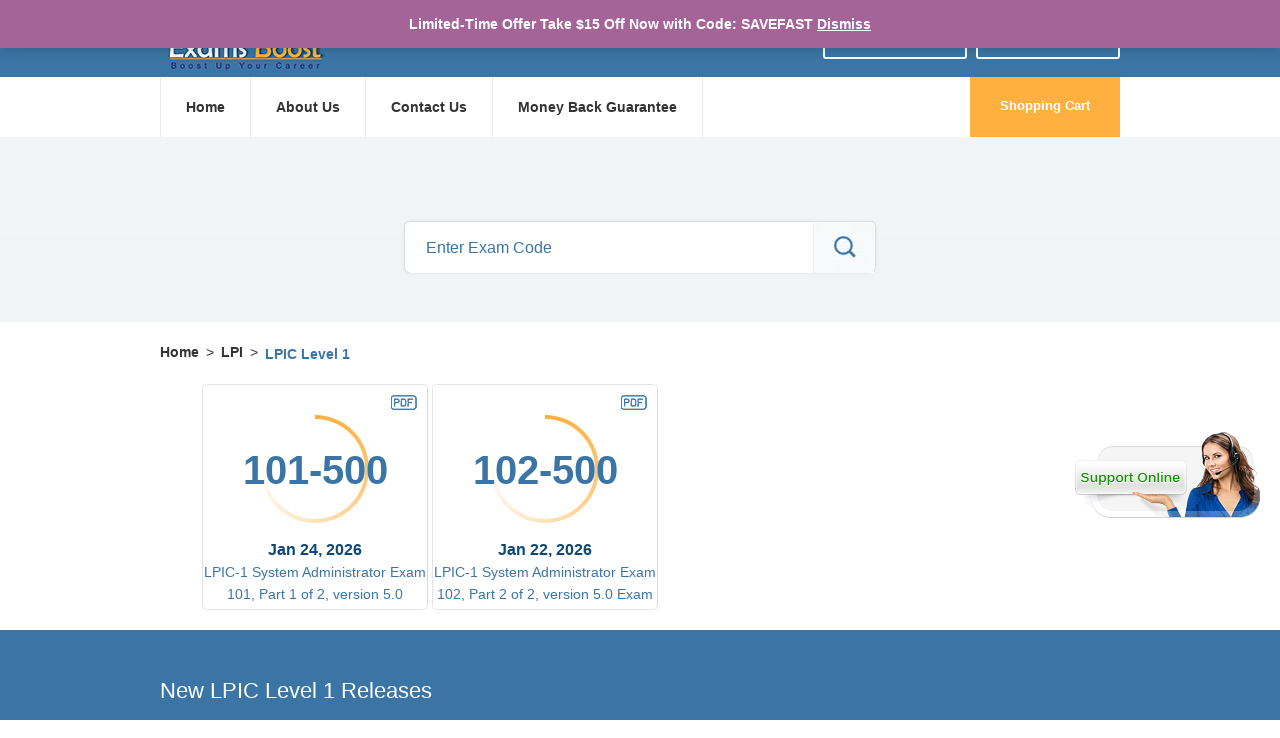

--- FILE ---
content_type: text/html; charset=UTF-8
request_url: https://www.examsboost.com/vendor/lpi/lpic-level-1/
body_size: 12733
content:
<!DOCTYPE html>

<!--[if lt IE 7]>      <html class="no-js lt-ie9 lt-ie8 lt-ie7"> <![endif]-->

<!--[if IE 7]>         <html class="no-js lt-ie9 lt-ie8"> <![endif]-->

<!--[if IE 8]>         <html class="no-js lt-ie9"> <![endif]-->

<!--[if gt IE 8]><!--> <html class="no-js"> <!--<![endif]-->

    <head>
		    <meta name="viewport" content="width=device-width, initial-scale=1">
		
		<!-- Google Tag Manager -->
<script>(function(w,d,s,l,i){w[l]=w[l]||[];w[l].push({'gtm.start':
new Date().getTime(),event:'gtm.js'});var f=d.getElementsByTagName(s)[0],
j=d.createElement(s),dl=l!='dataLayer'?'&l='+l:'';j.async=true;j.src=
'https://www.googletagmanager.com/gtm.js?id='+i+dl;f.parentNode.insertBefore(j,f);
})(window,document,'script','dataLayer','GTM-NGDL545');</script>
<!-- End Google Tag Manager -->

<script src='https://www.google.com/recaptcha/api.js'></script>

<!-- Global site tag (gtag.js) - Google Analytics -->
<script async src="https://www.googletagmanager.com/gtag/js?id=UA-116362199-1"></script>
<script>
  window.dataLayer = window.dataLayer || [];
  function gtag(){dataLayer.push(arguments);}
  gtag('js', new Date());

  gtag('config', 'UA-116362199-1');
</script>
<!-- BEGIN ProvideSupport.com Graphics Chat Button Code -->

<div id="ciTbgx" style="z-index:100;position:absolute"></div><div id="scTbgx" style="display:inline;position:fixed;z-index:9999;top:40%;left:0%;"></div><div id="sdTbgx" style="display:none"></div><script type="text/javascript">var seTbgx=document.createElement("script");seTbgx.type="text/javascript";var seTbgxs=(location.protocol.indexOf("https")==0?"https":"http")+"://image.providesupport.com/js/0fkfyqrf4f56e1gjqie9whm0be/safe-standard.js?ps_h=Tbgx&ps_t="+new Date().getTime();setTimeout("seTbgx.src=seTbgxs;document.getElementById('sdTbgx').appendChild(seTbgx)",1)</script><noscript><div style="display:inline"><a href="http://www.providesupport.com?messenger=0fkfyqrf4f56e1gjqie9whm0be">Live Assistance Chat</a></div></noscript>

<!-- END ProvideSupport.com Graphics Chat Button Code -->

        <meta charset="utf-8" />

        <meta http-equiv="X-UA-Compatible" content="IE=edge,chrome=1" />

     
        <title>LPIC Level 1 Certification Exams | LPIC Level 1 PDF Material</title>

    <meta name="description" content="LPIC Level 1 certifications exams pdf LPI material for passing LPIC Level 1 exams with money back refund policy." />

    <meta name="keywords" content="LPIC Level 1 exams, LPIC Level 1 certification pdf">

        



         


        

		<meta name="viewport" content="width=device-width, user-scalable=no" />

 

   

		<link rel="stylesheet" href="https://www.examsboost.com/wp-content/themes/certificate/style.css" />

		<script type="text/javascript" src="https://code.jquery.com/jquery-1.11.1.min.js"></script>

		<link rel="stylesheet" href="https://www.examsboost.com/wp-content/themes/certificate/css/vendor/bootstrap.css" />

        <meta name='robots' content='max-image-preview:large' />
	<style>img:is([sizes="auto" i], [sizes^="auto," i]) { contain-intrinsic-size: 3000px 1500px }</style>
	<link rel='dns-prefetch' href='//www.examsboost.com' />
<link rel="alternate" type="application/rss+xml" title="ExamsBoost - Your Ultimate Website for Exam Certification Prep &raquo; LPIC Level 1 Category Feed" href="https://www.examsboost.com/vendor/lpi/lpic-level-1/feed/" />
<script type="text/javascript">
/* <![CDATA[ */
window._wpemojiSettings = {"baseUrl":"https:\/\/s.w.org\/images\/core\/emoji\/16.0.1\/72x72\/","ext":".png","svgUrl":"https:\/\/s.w.org\/images\/core\/emoji\/16.0.1\/svg\/","svgExt":".svg","source":{"concatemoji":"https:\/\/www.examsboost.com\/wp-includes\/js\/wp-emoji-release.min.js?ver=6.8.3"}};
/*! This file is auto-generated */
!function(s,n){var o,i,e;function c(e){try{var t={supportTests:e,timestamp:(new Date).valueOf()};sessionStorage.setItem(o,JSON.stringify(t))}catch(e){}}function p(e,t,n){e.clearRect(0,0,e.canvas.width,e.canvas.height),e.fillText(t,0,0);var t=new Uint32Array(e.getImageData(0,0,e.canvas.width,e.canvas.height).data),a=(e.clearRect(0,0,e.canvas.width,e.canvas.height),e.fillText(n,0,0),new Uint32Array(e.getImageData(0,0,e.canvas.width,e.canvas.height).data));return t.every(function(e,t){return e===a[t]})}function u(e,t){e.clearRect(0,0,e.canvas.width,e.canvas.height),e.fillText(t,0,0);for(var n=e.getImageData(16,16,1,1),a=0;a<n.data.length;a++)if(0!==n.data[a])return!1;return!0}function f(e,t,n,a){switch(t){case"flag":return n(e,"\ud83c\udff3\ufe0f\u200d\u26a7\ufe0f","\ud83c\udff3\ufe0f\u200b\u26a7\ufe0f")?!1:!n(e,"\ud83c\udde8\ud83c\uddf6","\ud83c\udde8\u200b\ud83c\uddf6")&&!n(e,"\ud83c\udff4\udb40\udc67\udb40\udc62\udb40\udc65\udb40\udc6e\udb40\udc67\udb40\udc7f","\ud83c\udff4\u200b\udb40\udc67\u200b\udb40\udc62\u200b\udb40\udc65\u200b\udb40\udc6e\u200b\udb40\udc67\u200b\udb40\udc7f");case"emoji":return!a(e,"\ud83e\udedf")}return!1}function g(e,t,n,a){var r="undefined"!=typeof WorkerGlobalScope&&self instanceof WorkerGlobalScope?new OffscreenCanvas(300,150):s.createElement("canvas"),o=r.getContext("2d",{willReadFrequently:!0}),i=(o.textBaseline="top",o.font="600 32px Arial",{});return e.forEach(function(e){i[e]=t(o,e,n,a)}),i}function t(e){var t=s.createElement("script");t.src=e,t.defer=!0,s.head.appendChild(t)}"undefined"!=typeof Promise&&(o="wpEmojiSettingsSupports",i=["flag","emoji"],n.supports={everything:!0,everythingExceptFlag:!0},e=new Promise(function(e){s.addEventListener("DOMContentLoaded",e,{once:!0})}),new Promise(function(t){var n=function(){try{var e=JSON.parse(sessionStorage.getItem(o));if("object"==typeof e&&"number"==typeof e.timestamp&&(new Date).valueOf()<e.timestamp+604800&&"object"==typeof e.supportTests)return e.supportTests}catch(e){}return null}();if(!n){if("undefined"!=typeof Worker&&"undefined"!=typeof OffscreenCanvas&&"undefined"!=typeof URL&&URL.createObjectURL&&"undefined"!=typeof Blob)try{var e="postMessage("+g.toString()+"("+[JSON.stringify(i),f.toString(),p.toString(),u.toString()].join(",")+"));",a=new Blob([e],{type:"text/javascript"}),r=new Worker(URL.createObjectURL(a),{name:"wpTestEmojiSupports"});return void(r.onmessage=function(e){c(n=e.data),r.terminate(),t(n)})}catch(e){}c(n=g(i,f,p,u))}t(n)}).then(function(e){for(var t in e)n.supports[t]=e[t],n.supports.everything=n.supports.everything&&n.supports[t],"flag"!==t&&(n.supports.everythingExceptFlag=n.supports.everythingExceptFlag&&n.supports[t]);n.supports.everythingExceptFlag=n.supports.everythingExceptFlag&&!n.supports.flag,n.DOMReady=!1,n.readyCallback=function(){n.DOMReady=!0}}).then(function(){return e}).then(function(){var e;n.supports.everything||(n.readyCallback(),(e=n.source||{}).concatemoji?t(e.concatemoji):e.wpemoji&&e.twemoji&&(t(e.twemoji),t(e.wpemoji)))}))}((window,document),window._wpemojiSettings);
/* ]]> */
</script>
<style id='wp-emoji-styles-inline-css' type='text/css'>

	img.wp-smiley, img.emoji {
		display: inline !important;
		border: none !important;
		box-shadow: none !important;
		height: 1em !important;
		width: 1em !important;
		margin: 0 0.07em !important;
		vertical-align: -0.1em !important;
		background: none !important;
		padding: 0 !important;
	}
</style>
<link rel='stylesheet' id='wp-block-library-css' href='https://www.examsboost.com/wp-includes/css/dist/block-library/style.min.css?ver=6.8.3' type='text/css' media='all' />
<style id='classic-theme-styles-inline-css' type='text/css'>
/*! This file is auto-generated */
.wp-block-button__link{color:#fff;background-color:#32373c;border-radius:9999px;box-shadow:none;text-decoration:none;padding:calc(.667em + 2px) calc(1.333em + 2px);font-size:1.125em}.wp-block-file__button{background:#32373c;color:#fff;text-decoration:none}
</style>
<link rel='stylesheet' id='wc-blocks-vendors-style-css' href='https://www.examsboost.com/wp-content/plugins/woocommerce/packages/woocommerce-blocks/build/wc-blocks-vendors-style.css?ver=9.8.5' type='text/css' media='all' />
<link rel='stylesheet' id='wc-blocks-style-css' href='https://www.examsboost.com/wp-content/plugins/woocommerce/packages/woocommerce-blocks/build/wc-blocks-style.css?ver=9.8.5' type='text/css' media='all' />
<style id='global-styles-inline-css' type='text/css'>
:root{--wp--preset--aspect-ratio--square: 1;--wp--preset--aspect-ratio--4-3: 4/3;--wp--preset--aspect-ratio--3-4: 3/4;--wp--preset--aspect-ratio--3-2: 3/2;--wp--preset--aspect-ratio--2-3: 2/3;--wp--preset--aspect-ratio--16-9: 16/9;--wp--preset--aspect-ratio--9-16: 9/16;--wp--preset--color--black: #000000;--wp--preset--color--cyan-bluish-gray: #abb8c3;--wp--preset--color--white: #ffffff;--wp--preset--color--pale-pink: #f78da7;--wp--preset--color--vivid-red: #cf2e2e;--wp--preset--color--luminous-vivid-orange: #ff6900;--wp--preset--color--luminous-vivid-amber: #fcb900;--wp--preset--color--light-green-cyan: #7bdcb5;--wp--preset--color--vivid-green-cyan: #00d084;--wp--preset--color--pale-cyan-blue: #8ed1fc;--wp--preset--color--vivid-cyan-blue: #0693e3;--wp--preset--color--vivid-purple: #9b51e0;--wp--preset--gradient--vivid-cyan-blue-to-vivid-purple: linear-gradient(135deg,rgba(6,147,227,1) 0%,rgb(155,81,224) 100%);--wp--preset--gradient--light-green-cyan-to-vivid-green-cyan: linear-gradient(135deg,rgb(122,220,180) 0%,rgb(0,208,130) 100%);--wp--preset--gradient--luminous-vivid-amber-to-luminous-vivid-orange: linear-gradient(135deg,rgba(252,185,0,1) 0%,rgba(255,105,0,1) 100%);--wp--preset--gradient--luminous-vivid-orange-to-vivid-red: linear-gradient(135deg,rgba(255,105,0,1) 0%,rgb(207,46,46) 100%);--wp--preset--gradient--very-light-gray-to-cyan-bluish-gray: linear-gradient(135deg,rgb(238,238,238) 0%,rgb(169,184,195) 100%);--wp--preset--gradient--cool-to-warm-spectrum: linear-gradient(135deg,rgb(74,234,220) 0%,rgb(151,120,209) 20%,rgb(207,42,186) 40%,rgb(238,44,130) 60%,rgb(251,105,98) 80%,rgb(254,248,76) 100%);--wp--preset--gradient--blush-light-purple: linear-gradient(135deg,rgb(255,206,236) 0%,rgb(152,150,240) 100%);--wp--preset--gradient--blush-bordeaux: linear-gradient(135deg,rgb(254,205,165) 0%,rgb(254,45,45) 50%,rgb(107,0,62) 100%);--wp--preset--gradient--luminous-dusk: linear-gradient(135deg,rgb(255,203,112) 0%,rgb(199,81,192) 50%,rgb(65,88,208) 100%);--wp--preset--gradient--pale-ocean: linear-gradient(135deg,rgb(255,245,203) 0%,rgb(182,227,212) 50%,rgb(51,167,181) 100%);--wp--preset--gradient--electric-grass: linear-gradient(135deg,rgb(202,248,128) 0%,rgb(113,206,126) 100%);--wp--preset--gradient--midnight: linear-gradient(135deg,rgb(2,3,129) 0%,rgb(40,116,252) 100%);--wp--preset--font-size--small: 13px;--wp--preset--font-size--medium: 20px;--wp--preset--font-size--large: 36px;--wp--preset--font-size--x-large: 42px;--wp--preset--spacing--20: 0.44rem;--wp--preset--spacing--30: 0.67rem;--wp--preset--spacing--40: 1rem;--wp--preset--spacing--50: 1.5rem;--wp--preset--spacing--60: 2.25rem;--wp--preset--spacing--70: 3.38rem;--wp--preset--spacing--80: 5.06rem;--wp--preset--shadow--natural: 6px 6px 9px rgba(0, 0, 0, 0.2);--wp--preset--shadow--deep: 12px 12px 50px rgba(0, 0, 0, 0.4);--wp--preset--shadow--sharp: 6px 6px 0px rgba(0, 0, 0, 0.2);--wp--preset--shadow--outlined: 6px 6px 0px -3px rgba(255, 255, 255, 1), 6px 6px rgba(0, 0, 0, 1);--wp--preset--shadow--crisp: 6px 6px 0px rgba(0, 0, 0, 1);}:where(.is-layout-flex){gap: 0.5em;}:where(.is-layout-grid){gap: 0.5em;}body .is-layout-flex{display: flex;}.is-layout-flex{flex-wrap: wrap;align-items: center;}.is-layout-flex > :is(*, div){margin: 0;}body .is-layout-grid{display: grid;}.is-layout-grid > :is(*, div){margin: 0;}:where(.wp-block-columns.is-layout-flex){gap: 2em;}:where(.wp-block-columns.is-layout-grid){gap: 2em;}:where(.wp-block-post-template.is-layout-flex){gap: 1.25em;}:where(.wp-block-post-template.is-layout-grid){gap: 1.25em;}.has-black-color{color: var(--wp--preset--color--black) !important;}.has-cyan-bluish-gray-color{color: var(--wp--preset--color--cyan-bluish-gray) !important;}.has-white-color{color: var(--wp--preset--color--white) !important;}.has-pale-pink-color{color: var(--wp--preset--color--pale-pink) !important;}.has-vivid-red-color{color: var(--wp--preset--color--vivid-red) !important;}.has-luminous-vivid-orange-color{color: var(--wp--preset--color--luminous-vivid-orange) !important;}.has-luminous-vivid-amber-color{color: var(--wp--preset--color--luminous-vivid-amber) !important;}.has-light-green-cyan-color{color: var(--wp--preset--color--light-green-cyan) !important;}.has-vivid-green-cyan-color{color: var(--wp--preset--color--vivid-green-cyan) !important;}.has-pale-cyan-blue-color{color: var(--wp--preset--color--pale-cyan-blue) !important;}.has-vivid-cyan-blue-color{color: var(--wp--preset--color--vivid-cyan-blue) !important;}.has-vivid-purple-color{color: var(--wp--preset--color--vivid-purple) !important;}.has-black-background-color{background-color: var(--wp--preset--color--black) !important;}.has-cyan-bluish-gray-background-color{background-color: var(--wp--preset--color--cyan-bluish-gray) !important;}.has-white-background-color{background-color: var(--wp--preset--color--white) !important;}.has-pale-pink-background-color{background-color: var(--wp--preset--color--pale-pink) !important;}.has-vivid-red-background-color{background-color: var(--wp--preset--color--vivid-red) !important;}.has-luminous-vivid-orange-background-color{background-color: var(--wp--preset--color--luminous-vivid-orange) !important;}.has-luminous-vivid-amber-background-color{background-color: var(--wp--preset--color--luminous-vivid-amber) !important;}.has-light-green-cyan-background-color{background-color: var(--wp--preset--color--light-green-cyan) !important;}.has-vivid-green-cyan-background-color{background-color: var(--wp--preset--color--vivid-green-cyan) !important;}.has-pale-cyan-blue-background-color{background-color: var(--wp--preset--color--pale-cyan-blue) !important;}.has-vivid-cyan-blue-background-color{background-color: var(--wp--preset--color--vivid-cyan-blue) !important;}.has-vivid-purple-background-color{background-color: var(--wp--preset--color--vivid-purple) !important;}.has-black-border-color{border-color: var(--wp--preset--color--black) !important;}.has-cyan-bluish-gray-border-color{border-color: var(--wp--preset--color--cyan-bluish-gray) !important;}.has-white-border-color{border-color: var(--wp--preset--color--white) !important;}.has-pale-pink-border-color{border-color: var(--wp--preset--color--pale-pink) !important;}.has-vivid-red-border-color{border-color: var(--wp--preset--color--vivid-red) !important;}.has-luminous-vivid-orange-border-color{border-color: var(--wp--preset--color--luminous-vivid-orange) !important;}.has-luminous-vivid-amber-border-color{border-color: var(--wp--preset--color--luminous-vivid-amber) !important;}.has-light-green-cyan-border-color{border-color: var(--wp--preset--color--light-green-cyan) !important;}.has-vivid-green-cyan-border-color{border-color: var(--wp--preset--color--vivid-green-cyan) !important;}.has-pale-cyan-blue-border-color{border-color: var(--wp--preset--color--pale-cyan-blue) !important;}.has-vivid-cyan-blue-border-color{border-color: var(--wp--preset--color--vivid-cyan-blue) !important;}.has-vivid-purple-border-color{border-color: var(--wp--preset--color--vivid-purple) !important;}.has-vivid-cyan-blue-to-vivid-purple-gradient-background{background: var(--wp--preset--gradient--vivid-cyan-blue-to-vivid-purple) !important;}.has-light-green-cyan-to-vivid-green-cyan-gradient-background{background: var(--wp--preset--gradient--light-green-cyan-to-vivid-green-cyan) !important;}.has-luminous-vivid-amber-to-luminous-vivid-orange-gradient-background{background: var(--wp--preset--gradient--luminous-vivid-amber-to-luminous-vivid-orange) !important;}.has-luminous-vivid-orange-to-vivid-red-gradient-background{background: var(--wp--preset--gradient--luminous-vivid-orange-to-vivid-red) !important;}.has-very-light-gray-to-cyan-bluish-gray-gradient-background{background: var(--wp--preset--gradient--very-light-gray-to-cyan-bluish-gray) !important;}.has-cool-to-warm-spectrum-gradient-background{background: var(--wp--preset--gradient--cool-to-warm-spectrum) !important;}.has-blush-light-purple-gradient-background{background: var(--wp--preset--gradient--blush-light-purple) !important;}.has-blush-bordeaux-gradient-background{background: var(--wp--preset--gradient--blush-bordeaux) !important;}.has-luminous-dusk-gradient-background{background: var(--wp--preset--gradient--luminous-dusk) !important;}.has-pale-ocean-gradient-background{background: var(--wp--preset--gradient--pale-ocean) !important;}.has-electric-grass-gradient-background{background: var(--wp--preset--gradient--electric-grass) !important;}.has-midnight-gradient-background{background: var(--wp--preset--gradient--midnight) !important;}.has-small-font-size{font-size: var(--wp--preset--font-size--small) !important;}.has-medium-font-size{font-size: var(--wp--preset--font-size--medium) !important;}.has-large-font-size{font-size: var(--wp--preset--font-size--large) !important;}.has-x-large-font-size{font-size: var(--wp--preset--font-size--x-large) !important;}
:where(.wp-block-post-template.is-layout-flex){gap: 1.25em;}:where(.wp-block-post-template.is-layout-grid){gap: 1.25em;}
:where(.wp-block-columns.is-layout-flex){gap: 2em;}:where(.wp-block-columns.is-layout-grid){gap: 2em;}
:root :where(.wp-block-pullquote){font-size: 1.5em;line-height: 1.6;}
</style>
<link rel='stylesheet' id='contact-form-7-css' href='https://www.examsboost.com/wp-content/plugins/contact-form-7/includes/css/styles.css?ver=5.7.4' type='text/css' media='all' />
<style id='contact-form-7-inline-css' type='text/css'>
.wpcf7 .wpcf7-recaptcha iframe {margin-bottom: 0;}.wpcf7 .wpcf7-recaptcha[data-align="center"] > div {margin: 0 auto;}.wpcf7 .wpcf7-recaptcha[data-align="right"] > div {margin: 0 0 0 auto;}
</style>
<link rel='stylesheet' id='wpa-css-css' href='https://www.examsboost.com/wp-content/plugins/honeypot/includes/css/wpa.css?ver=2.3.04' type='text/css' media='all' />
<link rel='stylesheet' id='woocommerce-cart-controller-css' href='https://www.examsboost.com/wp-content/plugins/woocommerce-cart-controller/public/css/woocommerce-cart-controller-public.css?ver=1.0.0' type='text/css' media='all' />
<link rel='stylesheet' id='woocommerce-layout-css' href='https://www.examsboost.com/wp-content/plugins/woocommerce/assets/css/woocommerce-layout.css?ver=7.6.1' type='text/css' media='all' />
<link rel='stylesheet' id='woocommerce-smallscreen-css' href='https://www.examsboost.com/wp-content/plugins/woocommerce/assets/css/woocommerce-smallscreen.css?ver=7.6.1' type='text/css' media='only screen and (max-width: 768px)' />
<link rel='stylesheet' id='woocommerce-general-css' href='https://www.examsboost.com/wp-content/plugins/woocommerce/assets/css/woocommerce.css?ver=7.6.1' type='text/css' media='all' />
<style id='woocommerce-inline-inline-css' type='text/css'>
.woocommerce form .form-row .required { visibility: visible; }
</style>
<link rel='stylesheet' id='ivory-search-styles-css' href='https://www.examsboost.com/wp-content/plugins/add-search-to-menu/public/css/ivory-search.min.css?ver=5.5.12' type='text/css' media='all' />
<script type="text/javascript" src="https://www.examsboost.com/wp-content/plugins/enable-jquery-migrate-helper/js/jquery/jquery-1.12.4-wp.js?ver=1.12.4-wp" id="jquery-core-js"></script>
<script type="text/javascript" src="https://www.examsboost.com/wp-content/plugins/enable-jquery-migrate-helper/js/jquery-migrate/jquery-migrate-1.4.1-wp.js?ver=1.4.1-wp" id="jquery-migrate-js"></script>
<script type="text/javascript" src="https://www.examsboost.com/wp-content/plugins/woocommerce-cart-controller/public/js/woocommerce-cart-controller-public.js?ver=1.0.0" id="woocommerce-cart-controller-js"></script>
<link rel="https://api.w.org/" href="https://www.examsboost.com/wp-json/" /><link rel="alternate" title="JSON" type="application/json" href="https://www.examsboost.com/wp-json/wp/v2/product_cat/136" /><link rel="EditURI" type="application/rsd+xml" title="RSD" href="https://www.examsboost.com/xmlrpc.php?rsd" />
<meta name="generator" content="WordPress 6.8.3" />
<meta name="generator" content="WooCommerce 7.6.1" />


<!-- This site is optimized with the Schema plugin v1.7.9.6 - https://schema.press -->
<script type="application/ld+json">[{"@context":"http:\/\/schema.org\/","@type":"WPHeader","url":"","headline":"Category: LPIC Level 1","description":""},{"@context":"http:\/\/schema.org\/","@type":"WPFooter","url":"","headline":"Category: LPIC Level 1","description":""}]</script>

	<noscript><style>.woocommerce-product-gallery{ opacity: 1 !important; }</style></noscript>
	<link rel="icon" href="https://www.examsboost.com/wp-content/uploads/2019/05/favicon.ico" sizes="32x32" />
<link rel="icon" href="https://www.examsboost.com/wp-content/uploads/2019/05/favicon.ico" sizes="192x192" />
<link rel="apple-touch-icon" href="https://www.examsboost.com/wp-content/uploads/2019/05/favicon.ico" />
<meta name="msapplication-TileImage" content="https://www.examsboost.com/wp-content/uploads/2019/05/favicon.ico" />
		<style type="text/css" id="wp-custom-css">
			/* Hide the Quantity column (header and cells) in cart */
th.product-quantity,
td.product-quantity {
  display: none !important;
}

/* === Contact Form 7 Modern Styling === */
.wpcf7-form {
  max-width: 600px;
  margin: 2rem auto;
  padding: 2rem;
  background: #ffffff;
  border-radius: 16px;
  box-shadow: 0 4px 15px rgba(0, 0, 0, 0.08);
  font-family: "Inter", "Helvetica Neue", Arial, sans-serif;
}

.wpcf7-form p {
  margin-bottom: 1.2rem;
}

.wpcf7-form label {
  display: block;
  font-weight: 600;
  color: #333;
  margin-bottom: 0.5rem;
}

.wpcf7-form-control {
  width: 100%;
  padding: 0.75rem 1rem;
  border: 1px solid #ddd;
  border-radius: 10px;
  background-color: #f9fafb;
  transition: all 0.2s ease;
  font-size: 1rem;
  box-sizing: border-box;
}

.wpcf7-form-control:focus {
  border-color: #2563eb;
  background-color: #fff;
  box-shadow: 0 0 0 3px rgba(37, 99, 235, 0.1);
  outline: none;
}

.wpcf7-textarea {
  resize: vertical;
  min-height: 120px;
}

/* Placeholder style */
.wpcf7-form-control::placeholder {
  color: #999;
}

/* Submit button */
.wpcf7-submit {
  width: 100%;
  background: #2563eb;
  color: #fff;
  font-weight: 600;
	font-size: 2rem;
  padding: 0.9rem;
  border: none;
  border-radius: 10px;
  cursor: pointer;
  transition: background 0.3s ease, transform 0.1s ease;
}

.wpcf7-submit:hover {
  background: #1e40af;
}

.wpcf7-submit:active {
  transform: scale(0.98);
}

/* Response output (success/error messages) */
.wpcf7-response-output {
  margin-top: 1.2rem;
  padding: 0.75rem 1rem;
  border-radius: 10px;
  font-weight: 500;
}

.wpcf7-response-output.wpcf7-mail-sent-ok {
  background-color: #ecfdf5;
  border: 1px solid #34d399;
  color: #065f46;
}

.wpcf7-response-output.wpcf7-validation-errors {
  background-color: #fef2f2;
  border: 1px solid #f87171;
  color: #7f1d1d;
}

/* Spinner styling */
.wpcf7-spinner {
  display: inline-block;
  vertical-align: middle;
  margin-left: 0.5rem;
}

/* Make form fields stacked neatly on mobile */
@media (max-width: 600px) {
  .wpcf7-form {
    padding: 1.5rem;
  }
}

/* styles for myaccount forms */

/* ---- General Form Container ---- */
.woocommerce .form-horizontal {
    background: #ffffff;
    padding: 25px 30px;
    border-radius: 10px;
    box-shadow: 0 3px 15px rgba(0,0,0,0.06);
    border: 1px solid #eee;
}

/* Section Titles */
.woocommerce h2 {
    font-size: 24px;
    font-weight: 600;
    margin-bottom: 20px;
    color: #333;
}

/* ---- Labels ---- */
.reg-form label {
    font-weight: 500;
    color: #444;
    padding-top: 8px;
}

/* ---- Inputs ---- */
.reg-form input[type="text"],
.reg-form input[type="password"],
.reg-form input[type="email"] {
    border-radius: 6px;
    border: 1px solid #ccc;
    padding: 10px 12px;
    transition: border-color .25s, box-shadow .25s;
}

.reg-form input:focus {
    border-color: #0073aa;
    box-shadow: 0 0 0 2px rgba(0,115,170,0.15);
    outline: none;
}

/* ---- Buttons ---- */
.btn.lnk-1,
.btn.lnk-2 {
    background: #0073aa;
    color: #fff !important;
    padding: 10px 25px;
    border-radius: 6px;
    border: none;
    transition: background .25s ease;
    font-weight: 600;
}

.btn.lnk-1:hover,
.btn.lnk-2:hover {
    background: #005f87;
}

/* ---- Checkbox Styling ---- */
.reg-form .checkbox label {
    font-size: 14px;
    color: #555;
}

/* Lost password link */
.lost_password {
    color: #0073aa;
    margin-top: 5px;
    display: inline-block;
}

/* ---- Recaptcha spacing ---- */
.g-recaptcha {
    margin-top: 10px;
    margin-bottom: 15px;
    display: flex;
    justify-content: center;
}

/* Alignment tweak for small screens */
@media (max-width: 768px) {
    .form-horizontal {
        padding: 20px;
    }

    .reg-form .col-sm-4,
    .reg-form .col-sm-8 {
        text-align: left;
    }
}

.product-bottom > ul:nth-of-type(1) {
    margin-top: -25px;
}
		</style>
					<style type="text/css">
					.is-form-style-1.is-form-id-55170 .is-search-input:focus,
			.is-form-style-1.is-form-id-55170 .is-search-input:hover,
			.is-form-style-1.is-form-id-55170 .is-search-input,
			.is-form-style-2.is-form-id-55170 .is-search-input:focus,
			.is-form-style-2.is-form-id-55170 .is-search-input:hover,
			.is-form-style-2.is-form-id-55170 .is-search-input,
			.is-form-style-3.is-form-id-55170 .is-search-input:focus,
			.is-form-style-3.is-form-id-55170 .is-search-input:hover,
			.is-form-style-3.is-form-id-55170 .is-search-input,
			.is-form-id-55170 .is-search-input:focus,
			.is-form-id-55170 .is-search-input:hover,
			.is-form-id-55170 .is-search-input {
                                                                                                background-color: #ffffff !important;			}
                        			</style>
		        

<meta name="google-site-verification" content="c2P0plne3wokioCuhI7M4hfloMZn8n4vTiBZww4NXGM" />

    </head>

    <body>
<!-- Google Tag Manager (noscript) -->
<noscript><iframe src="https://www.googletagmanager.com/ns.html?id=GTM-NGDL545"
height="0" width="0" style="display:none;visibility:hidden"></iframe></noscript>
<!-- End Google Tag Manager (noscript) -->

  		
        <div class="topbar">

			<div class="inner">

				<a id="logo" href="https://www.examsboost.com"></a>

				<div class="buttons">

					
                    	<a href="https://www.examsboost.com/my-account/" class="register">Register</a>

                    	<a href="https://www.examsboost.com/my-account/" class="login">Login</a>		

                    
				</div>

			</div>

		</div>

		<div class="clr"></div>

		

		<div class="menu">

			<div class="inner">

				<ul>

					<li><a href="https://www.examsboost.com/">Home</a></li>

					<li><a href="https://www.examsboost.com/about-us/">About Us</a></li>

					<li><a href="https://www.examsboost.com/contact-us/">Contact Us</a></li>

					<li><a href="https://www.examsboost.com/money-back-guarantee/">Money Back Guarantee</a></li>

				</ul>

				<a id="id-cart" href="https://www.examsboost.com/cart/" class="cart" id="id-cart">Shopping Cart </a>

			</div>

		</div>

		<div class="clr"></div>
				
			
			
			
            <div class="clr"></div>
	        <div class="bg vendor-bg">
	        	<form method="get" action="https://www.examsboost.com/search-exams/" onsubmit="if(this.s.value == '' || this.s.value == 'Enter Exam Code ...'){ alert('Kindly type something in Search field');return false;}">
	        	
					<div id="top_search">
					<input type="text" name="word" placeholder="Enter Exam Code"/>
					<input type="submit" name="submit" value="" id="top_search_button"/>
				</div>
	        	</form>
	        	</div>
			</div>
			<div class="content-exams">
				<div class="inner">
					<ol class="breadcrumb"><li><a href="https://www.examsboost.com">Home</a></li><li class="del">></li><li><a href="https://www.examsboost.com/vendor/lpi/">LPI</a></li><li class="del">></li><li>LPIC Level 1</li></ol>				</div>
				<div class="clr"></div>
			</div>
			<div class="exams">
				<div class="inner">
					<ul>
													<li>
								<div class="main">
									<a href="https://www.examsboost.com/test/101-500/">
										<h5>101-500</h5>
										<p>Jan 24, 2026</br><span>LPIC-1 System Administrator Exam 101, Part 1 of 2, version 5.0</span></p>
									</a>
								</div>
							</li>
							
	                       
	                        							<li>
								<div class="main">
									<a href="https://www.examsboost.com/test/102-500/">
										<h5>102-500</h5>
										<p>Jan 22, 2026</br><span>LPIC-1 System Administrator Exam 102, Part 2 of 2, version 5.0 Exam</span></p>
									</a>
								</div>
							</li>
							
	                       
	                        	                    						
						
					</ul>
					<div class="clr"></div>
				</div>
			</div>
			<div class="updated-exams releases">
				<div class="buttons">
					<div class="inner">
					
									
						<h5>New LPIC Level 1 Releases</h5>
						
						<div class="tab">

<div class="woocommerce columns-3"><ul class="products columns-3">
<ul>
<li><a href="https://www.examsboost.com/test/101-500/">101-500</br><span>Jan 24, 2026</span></a></li>
<li><a href="https://www.examsboost.com/test/102-500/">102-500</br><span>Jan 22, 2026</span></a></li>
<div class="clr"></div>
</ul>
</ul>
</div></div>
						
						
						
					</div>
				</div>
				<div class="buttons">
					<div class="inner">
						<h5>Updated LPIC Level 1 Exams</h5>
						<div class="tab">
<div class="woocommerce columns-3"><ul class="products columns-3">
<ul>
<li><a href="https://www.examsboost.com/test/101-500/">101-500</br><span>Jan 24, 2026</span></a></li>
<li><a href="https://www.examsboost.com/test/102-500/">102-500</br><span>Jan 22, 2026</span></a></li>
<div class="clr"></div>
</ul>
</ul>
</div></div>
						
						
						
						
					</div>
				</div>
			</div>
			<div class="testim vendor-testim">
			<div class="inner">
				 LPI LPIC Level 1  is one of the best certifications they LPI professionals need of information technology to grow higher and become technically qualified, for this, we take extreme measures in providing you with the best quality LPIC Level 1  products so you can get the high score and perform better not only in the LPIC Level 1  exam but also in the future as you are then able to demonstrate profound LPIC Level 1  knowledge of the LPI LPIC Level 1  in your organization and wow your employers with your ability and your performance.

With LPI products, you can get all the learning aid including the important LPIC Level 1 subjects that will give you an extra edge, due to our good LPIC Level 1  quality products, we have a hundred percent customer satisfaction ratio.

You can avail so much more after LPIC Level 1 certifying, and the best is so certify without getting in to the hassle of retests which is a burden financially as well as bursting down the LPI confidence level, so why not study with our LPIC Level 1 qualified products which are simple and very convenient to order!

Our Guarantee Policy is not applicable to Avaya, CISSP, EMC, PMI, Riverbed, and SSCP exam.              <div class="clr"></div>
			</div>
		</div>
						
            		<div class="inner">
			<div class="arguments">
				<div class="arg money-back">
								            <h4>Refund Policy</h4>
						<div class="arguments-logo hand"></div>
						<p>100% Money Back Pass Guarantee in case you fail in exam unfortunately.</p>
			        					
				</div>
				<div class="arg customer-support">
											<h4>Excellent Customer Support</h4>
						<div class="arguments-logo chat"></div>
						<p>Our team is live for 24/7 to assist you and we try our best to satisfy you.</p>
			        			        
				</div>
				<div class="arg security-and-privacy">
											<h4>Security & Privacy</h4>
						<div class="arguments-logo home"></div>
						<p>Your information is 100% secure and protected according to our privacy policy.</p>
			        				</div>
				<div class="clr"></div>
			</div>
		</div>
		<div class="clr"></div>
		<div class="testimon-search">
			<div class="inner">
				<div class="testimonials">
					<h5>Testimonials</h5>
													<h6>"Dear Customer's,

We hope you had a great experience with ExamsBoost! 😊
We’d...”</h6>
								<p>Save More – Get $5 Off for Sharing Your Experience!</p>
		                    		            					
									</div>
				<div class="footer-search">
					<h5>Search</h5>
					<form method="get" action="" onsubmit="if(this.s.value == '' || this.s.value == 'Enter Exam Code ...'){ alert('Kindly type something in Search field');return false;}">
						<div id="footer_search">
							<input type="text" name="word" placeholder="Enter Exam Code">
							<input type="submit" name="submit" value="" id="footeR_search_button"/>
						</div>
					</form>
				</div>
			</div>
			<div class="clr"></div>
		</div>
		<div class="clr"></div>
		<div class="footer-menu menu">
			<div class="inner">
				<div class="bottom-menu">
					<ul>
						<li><a href="https://www.examsboost.com/">Home</a></li>
						<li><a href="https://www.examsboost.com/money-back-guarantee/">Money Back Guarantee</a></li>
						<li><a href="https://www.examsboost.com/about-us/">About Us</a></li>
						<li><a href="https://www.examsboost.com/faqs/">FAQS</a></li>
						<li><a href="https://www.examsboost.com/disclaimer/">Disclaimer</a></li>
						<li><a href="https://www.examsboost.com/my-account/">My Account</a></li>
						<li><a href="https://www.examsboost.com/security-privacy/">Security & Privacy</a></li>
						<li><a href="https://www.examsboost.com/contact-us/">Contact Us</a></li>
						
					</ul>
				</div>
			</div>
		</div>
		<div class="clr"></div>
		<div class="footer">
			<div class="inner">
<p><img src="/wp-content/themes/certificate/images/mcafee.jpg" alt="MCAfee"align="right"></p>

				<h2>We Accept:</h2>
<b> All Credit Cards , Visa , Master Card and others</a>
				
				<h6 id="copyright">A subsidiary of MUZ Enterprize .All Rights Reserved 2026</h6>
			</div>
			<div class="clr"></div>
		</div>
<script type="speculationrules">
{"prefetch":[{"source":"document","where":{"and":[{"href_matches":"\/*"},{"not":{"href_matches":["\/wp-*.php","\/wp-admin\/*","\/wp-content\/uploads\/*","\/wp-content\/*","\/wp-content\/plugins\/*","\/wp-content\/themes\/certificate\/*","\/*\\?(.+)"]}},{"not":{"selector_matches":"a[rel~=\"nofollow\"]"}},{"not":{"selector_matches":".no-prefetch, .no-prefetch a"}}]},"eagerness":"conservative"}]}
</script>
    <style>
        .download-exam-btn{ background:#0073e6;color:#fff;border:none;border-radius:6px;padding:8px 16px;cursor:pointer;font-weight:500;transition:background 0.3s; }
        .download-exam-btn:hover{ background:#005bb5; }
        #downloadexamModal{ display:none; position:fixed; inset:0; background:rgba(0,0,0,0.6); z-index:9999; justify-content:center; align-items:center; }
        #downloadexamModal .modal-content{ position:relative; width:90%; max-width:800px; height:70%; background:#fff; border-radius:12px; display:flex; flex-direction:column; overflow:hidden; box-shadow:0 5px 20px rgba(0,0,0,0.3);}
        #downloadexamIframe{ width:100%; height:100%; border:0; flex:1; }
        #closedownloadExamModal{ position:absolute; top:10px; right:10px; background:#fff;color:#333;border:none;border-radius:50%; width:32px;height:32px;font-size:18px;font-weight:bold; cursor:pointer; display:flex; align-items:center; justify-content:center; box-shadow:0 1px 5px rgba(0,0,0,0.2); }
        #closedownloadExamModal:hover{ background:#f44336;color:#fff; }
    </style>

    <div id="downloadexamModal">
        <div class="modal-content">
            <button id="closedownloadExamModal" aria-label="Close">&times;</button>
            <iframe id="downloadexamIframe" src=""></iframe>
        </div>
    </div>

    <script>
    document.addEventListener("DOMContentLoaded", function(){
        // Function to replace legacy download links
        function replaceExamLinks(context=document){
            context.querySelectorAll('a[href*="examId="]').forEach(a=>{
                if(a.dataset.processed) return; // skip already processed
                a.dataset.processed = true;

                const examIdMatch = a.href.match(/examId=(\d+)/);
                if(!examIdMatch) return;
                const examId = examIdMatch[1];

                const btn = document.createElement('button');
                btn.className = 'download-exam-btn';
                btn.innerText = 'Download';

                fetch('https://www.examsboost.com/wp-admin/admin-ajax.php?action=get_exam_code&examId=' + examId)
                .then(res => res.json())
                .then(data => {
                    if(data.acfId && data.acfId.trim() !== ''){
                        // Use updated route with ACF _id
                        btn.dataset.examUrl = 'https://examsgrade.com/Downloadpdf_Updated/' + encodeURIComponent(data.acfId);
                        
                        btn.addEventListener('click', function(){
                            const iframe = document.getElementById('downloadexamIframe');
                            const modal = document.getElementById('downloadexamModal');
                            iframe.src = this.dataset.examUrl;
                            modal.style.display = 'flex';
                        });
                    }
                });

                a.parentNode.insertBefore(btn, a);
                a.style.display='none';
            });
        }

        // Initial replacement
        replaceExamLinks();

        // Observe dynamically added links
        const observer = new MutationObserver(() => { replaceExamLinks(); });
        observer.observe(document.body, {childList:true, subtree:true});

        // Close modal
        const modal = document.getElementById('downloadexamModal');
        const iframe = document.getElementById('downloadexamIframe');
        const closeBtn = document.getElementById('closedownloadExamModal');
        closeBtn.addEventListener('click', function(){ modal.style.display='none'; iframe.src=''; });
        modal.addEventListener('click', function(e){ if(e.target===modal){ modal.style.display='none'; iframe.src=''; } });
    });
    </script>
    <p class="woocommerce-store-notice demo_store" data-notice-id="8bac9dff9f3a8f8be3de7c7f54292068" style="display:none;">Limited-Time Offer Take $15 Off Now with Code: SAVEFAST <a href="#" class="woocommerce-store-notice__dismiss-link">Dismiss</a></p><script type="application/ld+json">{"@context":"https:\/\/schema.org\/","@type":"BreadcrumbList","itemListElement":[{"@type":"ListItem","position":1,"item":{"name":"Home","@id":"https:\/\/www.examsboost.com"}},{"@type":"ListItem","position":2,"item":{"name":"LPI","@id":"https:\/\/www.examsboost.com\/vendor\/lpi\/"}},{"@type":"ListItem","position":3,"item":{"name":"LPIC Level 1","@id":"https:\/\/www.examsboost.com\/vendor\/lpi\/lpic-level-1\/"}}]}</script><script type="text/javascript" src="https://www.examsboost.com/wp-content/plugins/contact-form-7/includes/swv/js/index.js?ver=5.7.4" id="swv-js"></script>
<script type="text/javascript" id="contact-form-7-js-extra">
/* <![CDATA[ */
var wpcf7 = {"api":{"root":"https:\/\/www.examsboost.com\/wp-json\/","namespace":"contact-form-7\/v1"},"cached":"1"};
/* ]]> */
</script>
<script type="text/javascript" src="https://www.examsboost.com/wp-content/plugins/contact-form-7/includes/js/index.js?ver=5.7.4" id="contact-form-7-js"></script>
<script type="text/javascript" src="https://www.examsboost.com/wp-content/plugins/honeypot/includes/js/wpa.js?ver=2.3.04" id="wpascript-js"></script>
<script type="text/javascript" id="wpascript-js-after">
/* <![CDATA[ */
wpa_field_info = {"wpa_field_name":"ektpuc2661","wpa_field_value":462764,"wpa_add_test":"no"}
/* ]]> */
</script>
<script type="text/javascript" src="https://www.examsboost.com/wp-content/plugins/woocommerce/assets/js/jquery-blockui/jquery.blockUI.min.js?ver=2.7.0-wc.7.6.1" id="jquery-blockui-js"></script>
<script type="text/javascript" id="wc-add-to-cart-js-extra">
/* <![CDATA[ */
var wc_add_to_cart_params = {"ajax_url":"\/wp-admin\/admin-ajax.php","wc_ajax_url":"\/?wc-ajax=%%endpoint%%","i18n_view_cart":"View cart","cart_url":"https:\/\/www.examsboost.com\/cart\/","is_cart":"","cart_redirect_after_add":"yes"};
/* ]]> */
</script>
<script type="text/javascript" src="https://www.examsboost.com/wp-content/plugins/woocommerce/assets/js/frontend/add-to-cart.min.js?ver=7.6.1" id="wc-add-to-cart-js"></script>
<script type="text/javascript" src="https://www.examsboost.com/wp-content/plugins/woocommerce/assets/js/js-cookie/js.cookie.min.js?ver=2.1.4-wc.7.6.1" id="js-cookie-js"></script>
<script type="text/javascript" id="woocommerce-js-extra">
/* <![CDATA[ */
var woocommerce_params = {"ajax_url":"\/wp-admin\/admin-ajax.php","wc_ajax_url":"\/?wc-ajax=%%endpoint%%"};
/* ]]> */
</script>
<script type="text/javascript" src="https://www.examsboost.com/wp-content/plugins/woocommerce/assets/js/frontend/woocommerce.min.js?ver=7.6.1" id="woocommerce-js"></script>
<script type="text/javascript" id="wc-cart-fragments-js-extra">
/* <![CDATA[ */
var wc_cart_fragments_params = {"ajax_url":"\/wp-admin\/admin-ajax.php","wc_ajax_url":"\/?wc-ajax=%%endpoint%%","cart_hash_key":"wc_cart_hash_47eea9cdef9a4ee60b05b8936b428927","fragment_name":"wc_fragments_47eea9cdef9a4ee60b05b8936b428927","request_timeout":"5000"};
/* ]]> */
</script>
<script type="text/javascript" src="https://www.examsboost.com/wp-content/plugins/woocommerce/assets/js/frontend/cart-fragments.min.js?ver=7.6.1" id="wc-cart-fragments-js"></script>
<script type="text/javascript" id="ivory-search-scripts-js-extra">
/* <![CDATA[ */
var IvorySearchVars = {"is_analytics_enabled":"1"};
/* ]]> */
</script>
<script type="text/javascript" src="https://www.examsboost.com/wp-content/plugins/add-search-to-menu/public/js/ivory-search.min.js?ver=5.5.12" id="ivory-search-scripts-js"></script>
</body>
</html>


--- FILE ---
content_type: application/javascript; charset=utf-8
request_url: https://image.providesupport.com/js/0fkfyqrf4f56e1gjqie9whm0be/safe-standard.js?ps_h=Tbgx&ps_t=1769675305774
body_size: 441
content:
(function(){var p=[4,'safe-standard','Tbgx','MFDckgZqJU73IOzy','scTbgx','ciTbgx',50,50,1,1,1,1,1,191,271,'https://messenger.providesupport.com','0fkfyqrf4f56e1gjqie9whm0be','',false,true,true,30,60,'https://image.providesupport.com','0fkfyqrf4f56e1gjqie9whm0be','','',,'top:60%;right:20px;','','','','https://vm.providesupport.com/0fkfyqrf4f56e1gjqie9whm0be',true,'width=400px,height=570px','https://vm.providesupport.com/js/starter/starter.js','messengerDefaultSize=width%3A400px%3Bheight%3A570px&showButtonWithCode=false',1767388104348,{"enabled":true,"mode":"next-visit","timeout":30,"period":300,"text":"We are here to help!","background-color":"#ffffff","text-color":"#000000","border-color":"#ffffff"},'http://','https://vm.providesupport.com','','https://vm.providesupport.com/defres/company/messenger/css-js/weightless/298dd3/styles.js','','https://chatapi.providesupport.com/v1/visitor/sids','en',1,false,'Live chat online','Live chat offline','https://admin.providesupport.com','',,,1324519958985,false,true,'https://image.providesupport.com/image/0fkfyqrf4f56e1gjqie9whm0be/online-1162779667.png','https://image.providesupport.com/image/0fkfyqrf4f56e1gjqie9whm0be/offline-2046088209.png','185','86','185','86','shrink',,,,,,];var w=window,d=document;w.psRSS?w.psRSS(p):(w.psPDSS||(w.psPDSS=[]),w.psPDSS.push(p));var s=d.createElement('script');s.src='https://image.providesupport.com/sjs/static.js';d.body.appendChild(s)})()